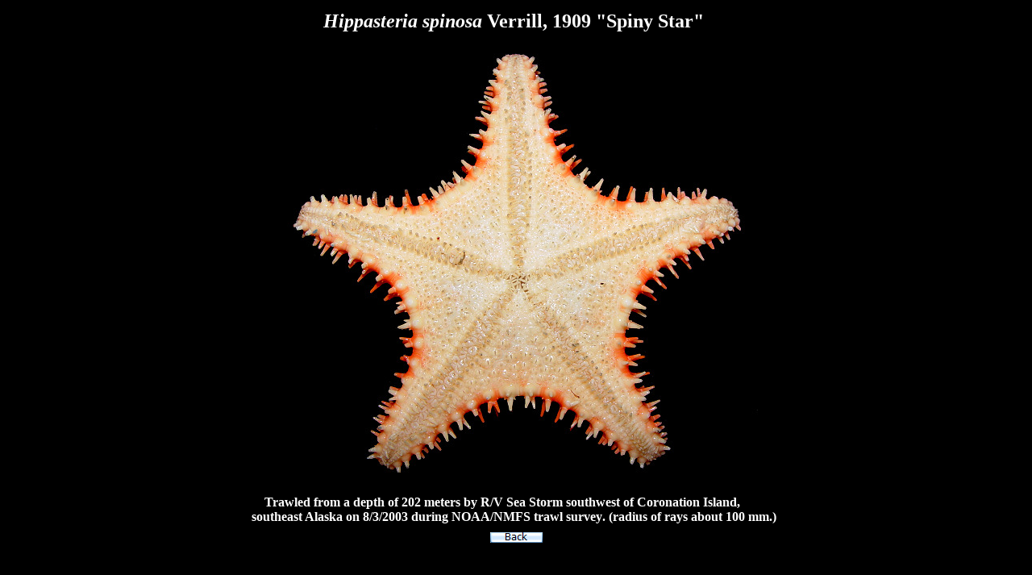

--- FILE ---
content_type: text/html
request_url: https://jaxshells.org/8025.htm
body_size: 2649
content:
<html>

<head>
<meta http-equiv="Content-Language" content="en-us">
<meta http-equiv="Content-Type" content="text/html; charset=windows-1252">
<title>Hippasteria spinosa Verrill, 1909 &quot;Spiny Star&quot; </title>
<script language="JavaScript">
<!--
function FP_swapImg() {//v1.0
 var doc=document,args=arguments,elm,n; doc.$imgSwaps=new Array(); for(n=2; n<args.length;
 n+=2) { elm=FP_getObjectByID(args[n]); if(elm) { doc.$imgSwaps[doc.$imgSwaps.length]=elm;
 elm.$src=elm.src; elm.src=args[n+1]; } }
}

function FP_preloadImgs() {//v1.0
 var d=document,a=arguments; if(!d.FP_imgs) d.FP_imgs=new Array();
 for(var i=0; i<a.length; i++) { d.FP_imgs[i]=new Image; d.FP_imgs[i].src=a[i]; }
}

function FP_getObjectByID(id,o) {//v1.0
 var c,el,els,f,m,n; if(!o)o=document; if(o.getElementById) el=o.getElementById(id);
 else if(o.layers) c=o.layers; else if(o.all) el=o.all[id]; if(el) return el;
 if(o.id==id || o.name==id) return o; if(o.childNodes) c=o.childNodes; if(c)
 for(n=0; n<c.length; n++) { el=FP_getObjectByID(id,c[n]); if(el) return el; }
 f=o.forms; if(f) for(n=0; n<f.length; n++) { els=f[n].elements;
 for(m=0; m<els.length; m++){ el=FP_getObjectByID(id,els[n]); if(el) return el; } }
 return null;
}
// -->
</script>
</head>

<body text="#FFFFFF" bgcolor="#000000" onload="FP_preloadImgs(/*url*/'button474.jpg',/*url*/'button473.jpg')">

<div align="center">
	<table border="0" cellpadding="5" cellspacing="0" width="666" id="table1">
		<tr>
			<td>
			<p align="center"><b><i></i><font size="5"><i>Hippasteria spinosa
			</i>Verrill, 1909 &quot;Spiny Star&quot;&nbsp;</font></b></td>
		</tr>
		<tr>
			<td>
			<p align="center">
			<img border="0" src="image%20snail22/8025.jpg" width="600" height="554" alt="Hippasteria spinosa Verrill, 1909 &quot;Spiny Star&quot;&nbsp;"></td>
		</tr>
		<tr>
			<td>
			<div>
				<b>&nbsp;&nbsp;&nbsp; Trawled from a depth of 202 meters by R/V 
				Sea Storm southwest of Coronation Island, southeast Alaska on 
				8/3/2003 during NOAA/NMFS 
				trawl survey<font size="3" face="Times New Roman">. 
			(radius of rays about 100 mm.) </font></b></div>
			</td>
		</tr>
		<tr>
			<td>
			<p align="center"><a href="hippasteria.htm">
			<img border="0" id="img5" src="button475.jpg" height="13" width="65" alt="Back" onmouseover="FP_swapImg(1,0,/*id*/'img5',/*url*/'button473.jpg')" onmouseout="FP_swapImg(0,0,/*id*/'img5',/*url*/'button475.jpg')" onmousedown="FP_swapImg(1,0,/*id*/'img5',/*url*/'button474.jpg')" onmouseup="FP_swapImg(0,0,/*id*/'img5',/*url*/'button473.jpg')" fp-style="fp-btn: Glass Rectangle 1; fp-orig: 0" fp-title="Back"></a></td>
		</tr>
	</table>
</div>

</body>

</html>
